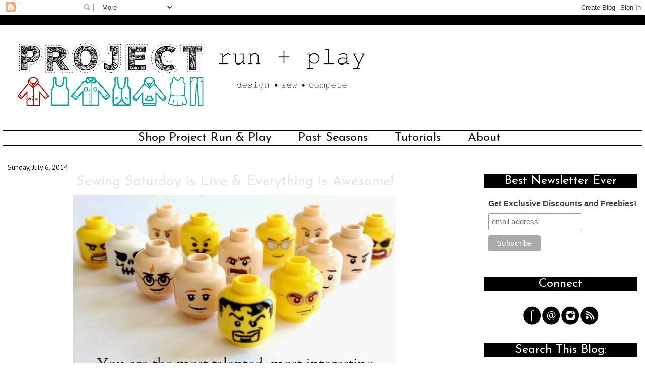

--- FILE ---
content_type: text/html; charset=utf-8
request_url: https://www.google.com/recaptcha/api2/aframe
body_size: 271
content:
<!DOCTYPE HTML><html><head><meta http-equiv="content-type" content="text/html; charset=UTF-8"></head><body><script nonce="R4KzjYONFPWeVkAZ5Zenvw">/** Anti-fraud and anti-abuse applications only. See google.com/recaptcha */ try{var clients={'sodar':'https://pagead2.googlesyndication.com/pagead/sodar?'};window.addEventListener("message",function(a){try{if(a.source===window.parent){var b=JSON.parse(a.data);var c=clients[b['id']];if(c){var d=document.createElement('img');d.src=c+b['params']+'&rc='+(localStorage.getItem("rc::a")?sessionStorage.getItem("rc::b"):"");window.document.body.appendChild(d);sessionStorage.setItem("rc::e",parseInt(sessionStorage.getItem("rc::e")||0)+1);localStorage.setItem("rc::h",'1768966873584');}}}catch(b){}});window.parent.postMessage("_grecaptcha_ready", "*");}catch(b){}</script></body></html>

--- FILE ---
content_type: text/plain
request_url: https://www.google-analytics.com/j/collect?v=1&_v=j102&a=1828204042&t=pageview&_s=1&dl=https%3A%2F%2Fwww.projectrunplay.com%2F2014%2F07%2Fsewing-saturday-is-live-everything-is.html&ul=en-us%40posix&dt=Project%20Run%20and%20Play%3A%20Sewing%20Saturday%20is%20Live%20%26%20Everything%20is%20Awesome!&sr=1280x720&vp=1280x720&_u=IEBAAEABAAAAACAAI~&jid=1390985439&gjid=1454396113&cid=813846823.1768966872&tid=UA-89477399-1&_gid=1508785533.1768966872&_r=1&_slc=1&z=1371376979
body_size: -452
content:
2,cG-DRMJ78F9X1

--- FILE ---
content_type: text/javascript; charset=UTF-8
request_url: https://www.projectrunplay.com/feeds/posts/default/-/Announcements?alt=json-in-script&callback=related_results_labels_thumbs&max-results=6
body_size: 4694
content:
// API callback
related_results_labels_thumbs({"version":"1.0","encoding":"UTF-8","feed":{"xmlns":"http://www.w3.org/2005/Atom","xmlns$openSearch":"http://a9.com/-/spec/opensearchrss/1.0/","xmlns$blogger":"http://schemas.google.com/blogger/2008","xmlns$georss":"http://www.georss.org/georss","xmlns$gd":"http://schemas.google.com/g/2005","xmlns$thr":"http://purl.org/syndication/thread/1.0","id":{"$t":"tag:blogger.com,1999:blog-8132483453876386896"},"updated":{"$t":"2025-12-26T21:25:28.567-05:00"},"category":[{"term":"Inspiration"},{"term":"Shop Project Run \u0026 Play"},{"term":"Meet the designers"},{"term":"Tutorial"},{"term":"Announcements"},{"term":"Voting on the designs"},{"term":"Skirting the Issue"},{"term":"Results"},{"term":"PRP"},{"term":"giveaway"},{"term":"Linky Party"},{"term":"Guest Post"},{"term":"themes"},{"term":"Flickr Friends"},{"term":"Project Under the Sea"},{"term":"Collaboration"},{"term":"Girls"},{"term":"Project Art Studio"},{"term":"Project Lounge Library"},{"term":"Project Jet Set"},{"term":"Project Smooth Sorbet"},{"term":"judges"},{"term":"Season 27"},{"term":"winner"},{"term":"Project Watercolor Beach"},{"term":"sew the look"},{"term":"Pantone Party 2022"},{"term":"Signature Looks"},{"term":"back to school"},{"term":"Pantone Party 2021"},{"term":"Pantone Party 2023"},{"term":"Project Night and Day"},{"term":"Season 15"},{"term":"Season 20"},{"term":"Pattern Remix"},{"term":"Project Happy Holidays"},{"term":"Season 17"},{"term":"Designer Collaboration"},{"term":"Fabric"},{"term":"Season 18"},{"term":"link love"},{"term":"Season 16"},{"term":"Season 19"},{"term":"Season 24"},{"term":"Season 26"},{"term":"Sponsors"},{"term":"Season 21"},{"term":"Season 23"},{"term":"Boys"},{"term":"Pajamas"},{"term":"Project Nature Adventure"},{"term":"raspberry creek fabrics"},{"term":"Digital Designs"},{"term":"Mini Season 2"},{"term":"Mini Project Run \u0026 Play"},{"term":"Swim"},{"term":"prize packages"},{"term":"Costumes"},{"term":"Season 22"},{"term":"Season 25"},{"term":"Project Farmer's Market"},{"term":"Project Street Style"},{"term":"Season Winner"},{"term":"Dresses"},{"term":"Halloween"},{"term":"Mini Season 3"},{"term":"Accessories"},{"term":"Designers: Where Are They Now"},{"term":"art gallery fabrics"},{"term":"sale"},{"term":"Costume Contest"},{"term":"Contributor Post"},{"term":"Project Runway"},{"term":"March Sewing Madness"},{"term":"All Stars"},{"term":"Blog Tour"},{"term":"Sewing Kid's Clothes Party"},{"term":"Audition"},{"term":"Viva Magenta"},{"term":"Outerwear"},{"term":"Pajama Party"},{"term":"fashion trends"},{"term":"season 13"},{"term":"Baby"},{"term":"Basics"},{"term":"Sofiona Designs"},{"term":"black friday roundup"},{"term":"Amazon Store"},{"term":"Basic Line"},{"term":"Dye"},{"term":"Monthly Designer"},{"term":"Sew Your Stash"},{"term":"St Patricks Day"},{"term":"Tops"},{"term":"holidays"},{"term":"sewing for boys"},{"term":"skirt fixation"},{"term":"tester"},{"term":"Ambassador"},{"term":"Beginning Sewing"},{"term":"Carriage House Printery"},{"term":"Made of Starlight"},{"term":"Mini Collection"},{"term":"PR\u0026P"},{"term":"Pattern Feature"},{"term":"Pinterest"},{"term":"Project Run \u0026 Play Basics"},{"term":"Project Run and Play a History"},{"term":"Project Sewn"},{"term":"Stylemaker fabrics"},{"term":"Suco by Susana"},{"term":"Tags"},{"term":"Testers"},{"term":"Waves and Wild"},{"term":"copy that"},{"term":"green"},{"term":"lemon tee"},{"term":"ready to wear style"},{"term":"rtw style"},{"term":"season26"}],"title":{"type":"text","$t":"Project Run and Play"},"subtitle":{"type":"html","$t":""},"link":[{"rel":"http://schemas.google.com/g/2005#feed","type":"application/atom+xml","href":"https:\/\/www.projectrunplay.com\/feeds\/posts\/default"},{"rel":"self","type":"application/atom+xml","href":"https:\/\/www.blogger.com\/feeds\/8132483453876386896\/posts\/default\/-\/Announcements?alt=json-in-script\u0026max-results=6"},{"rel":"alternate","type":"text/html","href":"https:\/\/www.projectrunplay.com\/search\/label\/Announcements"},{"rel":"hub","href":"http://pubsubhubbub.appspot.com/"},{"rel":"next","type":"application/atom+xml","href":"https:\/\/www.blogger.com\/feeds\/8132483453876386896\/posts\/default\/-\/Announcements\/-\/Announcements?alt=json-in-script\u0026start-index=7\u0026max-results=6"}],"author":[{"name":{"$t":"Project Run \u0026amp; Play"},"uri":{"$t":"http:\/\/www.blogger.com\/profile\/11207214124106711672"},"email":{"$t":"noreply@blogger.com"},"gd$image":{"rel":"http://schemas.google.com/g/2005#thumbnail","width":"16","height":"16","src":"https:\/\/img1.blogblog.com\/img\/b16-rounded.gif"}}],"generator":{"version":"7.00","uri":"http://www.blogger.com","$t":"Blogger"},"openSearch$totalResults":{"$t":"178"},"openSearch$startIndex":{"$t":"1"},"openSearch$itemsPerPage":{"$t":"6"},"entry":[{"id":{"$t":"tag:blogger.com,1999:blog-8132483453876386896.post-6703338571036346985"},"published":{"$t":"2024-01-12T15:30:00.007-05:00"},"updated":{"$t":"2024-01-23T13:13:47.004-05:00"},"category":[{"scheme":"http://www.blogger.com/atom/ns#","term":"Announcements"}],"title":{"type":"text","$t":"A New Chapter for Project Run and Play"},"summary":{"type":"text","$t":"\u0026nbsp;With the new year comes new changes to Project Run and Play.First, all new blog posts going forward will be shared on the shop website, projectrunandplay.com! We plan to maintain this website so that all of the incredible content posted over the last 14 years can continue to be shared with others to teach and inspire. The shop website is also getting a bit of a refresh and reorganization, "},"link":[{"rel":"replies","type":"application/atom+xml","href":"https:\/\/www.projectrunplay.com\/feeds\/6703338571036346985\/comments\/default","title":"Post Comments"},{"rel":"replies","type":"text/html","href":"https:\/\/www.projectrunplay.com\/2024\/01\/a-new-chapter-for-project-run-and-play.html#comment-form","title":"0 Comments"},{"rel":"edit","type":"application/atom+xml","href":"https:\/\/www.blogger.com\/feeds\/8132483453876386896\/posts\/default\/6703338571036346985"},{"rel":"self","type":"application/atom+xml","href":"https:\/\/www.blogger.com\/feeds\/8132483453876386896\/posts\/default\/6703338571036346985"},{"rel":"alternate","type":"text/html","href":"https:\/\/www.projectrunplay.com\/2024\/01\/a-new-chapter-for-project-run-and-play.html","title":"A New Chapter for Project Run and Play"}],"author":[{"name":{"$t":"Project Run \u0026amp; Play"},"uri":{"$t":"http:\/\/www.blogger.com\/profile\/11207214124106711672"},"email":{"$t":"noreply@blogger.com"},"gd$image":{"rel":"http://schemas.google.com/g/2005#thumbnail","width":"16","height":"16","src":"https:\/\/img1.blogblog.com\/img\/b16-rounded.gif"}}],"media$thumbnail":{"xmlns$media":"http://search.yahoo.com/mrss/","url":"https:\/\/blogger.googleusercontent.com\/img\/b\/R29vZ2xl\/AVvXsEjUUra0fysO020QCvd9yWovDpgIdJzv7POhpZZQ5GgBr1_RuIkWH51EvbD4bj-pVRbw-nkMecovDscIL_2_pSROGy3khczeM2UWN6MQidfnyBvk-t2DEj9lIX42hfsvvGYUd45E1GxubbaAz3L9-vcMMFQnYFuQcgHaWUyGV1zyq_CWs9Heq4FJnaJr0YQ\/s72-w640-h244-c\/PRP-FB-Cover.png","height":"72","width":"72"},"thr$total":{"$t":"0"}},{"id":{"$t":"tag:blogger.com,1999:blog-8132483453876386896.post-2947576706206193669"},"published":{"$t":"2023-01-09T08:00:00.001-05:00"},"updated":{"$t":"2023-01-09T08:00:00.205-05:00"},"category":[{"scheme":"http://www.blogger.com/atom/ns#","term":"Announcements"},{"scheme":"http://www.blogger.com/atom/ns#","term":"Tutorial"}],"title":{"type":"text","$t":"What is Color Blocking + our 5 top tips"},"summary":{"type":"text","$t":"This week, as part of our Sew Your Stash event, we're talking about color blocking. \u0026nbsp;So we first need to clarify what is meant by color blocking!Color blocking:\u0026nbsp;Mixing two to three (if not more) bold and often contradictory colors together in one ensemble to make for an exciting statement piece.For those of us who sew, color blocking is a GREAT stash buster\u0026nbsp;because\u0026nbsp;it allows "},"link":[{"rel":"replies","type":"application/atom+xml","href":"https:\/\/www.projectrunplay.com\/feeds\/2947576706206193669\/comments\/default","title":"Post Comments"},{"rel":"replies","type":"text/html","href":"https:\/\/www.projectrunplay.com\/2023\/01\/what-is-color-blocking-our-5-top-tips.html#comment-form","title":"0 Comments"},{"rel":"edit","type":"application/atom+xml","href":"https:\/\/www.blogger.com\/feeds\/8132483453876386896\/posts\/default\/2947576706206193669"},{"rel":"self","type":"application/atom+xml","href":"https:\/\/www.blogger.com\/feeds\/8132483453876386896\/posts\/default\/2947576706206193669"},{"rel":"alternate","type":"text/html","href":"https:\/\/www.projectrunplay.com\/2023\/01\/what-is-color-blocking-our-5-top-tips.html","title":"What is Color Blocking + our 5 top tips"}],"author":[{"name":{"$t":"Project Run \u0026amp; Play"},"uri":{"$t":"http:\/\/www.blogger.com\/profile\/10308351819976959908"},"email":{"$t":"noreply@blogger.com"},"gd$image":{"rel":"http://schemas.google.com/g/2005#thumbnail","width":"16","height":"16","src":"https:\/\/img1.blogblog.com\/img\/b16-rounded.gif"}}],"media$thumbnail":{"xmlns$media":"http://search.yahoo.com/mrss/","url":"https:\/\/blogger.googleusercontent.com\/img\/b\/R29vZ2xl\/AVvXsEjGrbgWJ3xu3hFsDa7ck8uIU_GH97H6xZdAFcxvczdXN3gRAVwxqZpVmCEhiwRKUzrVyPMOZ45ZtnHc9RqpjbiEuxbIMr-QMYdE_F1BqViQjLLjYQKMGdeEaCBnUcHqCOJoBuYXCC84R_CDdMOuBZl0kHeLN-AD2ehTOXiJpIRCDjzXWzfFE5z_qKv0ww\/s72-w426-h640-c\/DSC05302.JPG","height":"72","width":"72"},"thr$total":{"$t":"0"}},{"id":{"$t":"tag:blogger.com,1999:blog-8132483453876386896.post-2077966362880930225"},"published":{"$t":"2023-01-05T08:00:00.033-05:00"},"updated":{"$t":"2023-01-05T08:00:00.208-05:00"},"category":[{"scheme":"http://www.blogger.com/atom/ns#","term":"Announcements"},{"scheme":"http://www.blogger.com/atom/ns#","term":"Linky Party"}],"title":{"type":"text","$t":"Sew Your Stash Giveaway and Link Up"},"summary":{"type":"text","$t":"It's time for YOU to join the Sew Your Stash party!!!In true Project Run \u0026amp; Play fashion, we have a HUGE giveaway for you! \u0026nbsp;One person who links up will win 10 YARDS OF FABRIC \u0026amp; 10 PATTERNS \u0026amp; 3 DIGITAL DESIGN BUNDLES FROM THE SHOP!!!The winner will be chosen by the Project Run \u0026amp; Play team. \u0026nbsp;The 10 patterns will be the winner's choice, and the 10 yards of fabric will be "},"link":[{"rel":"replies","type":"application/atom+xml","href":"https:\/\/www.projectrunplay.com\/feeds\/2077966362880930225\/comments\/default","title":"Post Comments"},{"rel":"replies","type":"text/html","href":"https:\/\/www.projectrunplay.com\/2023\/01\/sew-your-stash-giveaway-and-link-up.html#comment-form","title":"0 Comments"},{"rel":"edit","type":"application/atom+xml","href":"https:\/\/www.blogger.com\/feeds\/8132483453876386896\/posts\/default\/2077966362880930225"},{"rel":"self","type":"application/atom+xml","href":"https:\/\/www.blogger.com\/feeds\/8132483453876386896\/posts\/default\/2077966362880930225"},{"rel":"alternate","type":"text/html","href":"https:\/\/www.projectrunplay.com\/2023\/01\/sew-your-stash-giveaway-and-link-up.html","title":"Sew Your Stash Giveaway and Link Up"}],"author":[{"name":{"$t":"Project Run \u0026amp; Play"},"uri":{"$t":"http:\/\/www.blogger.com\/profile\/10308351819976959908"},"email":{"$t":"noreply@blogger.com"},"gd$image":{"rel":"http://schemas.google.com/g/2005#thumbnail","width":"16","height":"16","src":"https:\/\/img1.blogblog.com\/img\/b16-rounded.gif"}}],"media$thumbnail":{"xmlns$media":"http://search.yahoo.com/mrss/","url":"https:\/\/blogger.googleusercontent.com\/img\/b\/R29vZ2xl\/AVvXsEhobIO3JlCE7vIOkflkdkXaezjUNkwgdTA8tCqLcF0m8orgDMYD4oe2ynBOnWG3uuH5xp5l2HhXcx6C2VnPC3xBjiUMZGqJhaCmnnJdoby5p9wWv3r1rk_LEWYNwYTSUOB-P4cdZjj8GlkhbCr3GGYlXuaOT7V-23BASuTgsXEapVtNHlYxvlFYaEvbJA\/s72-w426-h640-c\/SYS-RECTANGLE-4.jpg","height":"72","width":"72"},"thr$total":{"$t":"0"}},{"id":{"$t":"tag:blogger.com,1999:blog-8132483453876386896.post-6301330594718493089"},"published":{"$t":"2023-01-03T08:00:00.023-05:00"},"updated":{"$t":"2023-01-03T08:00:00.194-05:00"},"category":[{"scheme":"http://www.blogger.com/atom/ns#","term":"Announcements"}],"title":{"type":"text","$t":"Welcome to the Sew Your Stash party!!!"},"summary":{"type":"text","$t":"\u0026nbsp;Happy New Year! \u0026nbsp;Are you all resolutioned up? \u0026nbsp;Is one of your resolutions, like ours, to sew up more of your stash of patterns, fabric and sewing supplies? \u0026nbsp;If so, you're in luck because we're having a party and there are going to be prizes for dipping into your stash and using it!For the whole month of January, we're going to have some amazing ideas, inspiration, and "},"link":[{"rel":"replies","type":"application/atom+xml","href":"https:\/\/www.projectrunplay.com\/feeds\/6301330594718493089\/comments\/default","title":"Post Comments"},{"rel":"replies","type":"text/html","href":"https:\/\/www.projectrunplay.com\/2023\/01\/welcome-to-sew-your-stash-party.html#comment-form","title":"1 Comments"},{"rel":"edit","type":"application/atom+xml","href":"https:\/\/www.blogger.com\/feeds\/8132483453876386896\/posts\/default\/6301330594718493089"},{"rel":"self","type":"application/atom+xml","href":"https:\/\/www.blogger.com\/feeds\/8132483453876386896\/posts\/default\/6301330594718493089"},{"rel":"alternate","type":"text/html","href":"https:\/\/www.projectrunplay.com\/2023\/01\/welcome-to-sew-your-stash-party.html","title":"Welcome to the Sew Your Stash party!!!"}],"author":[{"name":{"$t":"Project Run \u0026amp; Play"},"uri":{"$t":"http:\/\/www.blogger.com\/profile\/10308351819976959908"},"email":{"$t":"noreply@blogger.com"},"gd$image":{"rel":"http://schemas.google.com/g/2005#thumbnail","width":"16","height":"16","src":"https:\/\/img1.blogblog.com\/img\/b16-rounded.gif"}}],"media$thumbnail":{"xmlns$media":"http://search.yahoo.com/mrss/","url":"https:\/\/blogger.googleusercontent.com\/img\/b\/R29vZ2xl\/AVvXsEj_M3sRZmyv7tPoTobBNw6SPPvYgetzh2INohh8YBaFwqRhJhpGlT5pPb5TsZAQ9L4SasQB2Icai_BGhoKz2DctNzfooUdJdfItq57GM_C34F4RettqKlMOtiql8V3DU_5eAKiJ9uZP_eNnxHFwvUI2S1VVtjQJCtAS__hVDHcBY7_F6jj4zm68aP9gTA\/s72-w426-h640-c\/Week%201%20graphic.jpg","height":"72","width":"72"},"thr$total":{"$t":"1"}},{"id":{"$t":"tag:blogger.com,1999:blog-8132483453876386896.post-6353636750770607186"},"published":{"$t":"2022-03-07T08:00:00.002-05:00"},"updated":{"$t":"2022-03-07T08:13:05.024-05:00"},"category":[{"scheme":"http://www.blogger.com/atom/ns#","term":"Announcements"},{"scheme":"http://www.blogger.com/atom/ns#","term":"Season 26"},{"scheme":"http://www.blogger.com/atom/ns#","term":"themes"}],"title":{"type":"text","$t":"Season 26: Themes and Dates "},"summary":{"type":"text","$t":"\u0026nbsp; We are beyond excited to announce our next season of Project Run and Play. Season 26 is going to be SO good! The designers we have participating are amazingly talented. We will announce their names tomorrow but for today, we will let you in on the themes and dates.\u0026nbsp;Season 26 Themes:\u0026nbsp;Pocketful of Sunshine : Life is better with pockets! This week you will use pockets to add "},"link":[{"rel":"replies","type":"application/atom+xml","href":"https:\/\/www.projectrunplay.com\/feeds\/6353636750770607186\/comments\/default","title":"Post Comments"},{"rel":"replies","type":"text/html","href":"https:\/\/www.projectrunplay.com\/2022\/03\/season-26-themes-and-dates.html#comment-form","title":"1 Comments"},{"rel":"edit","type":"application/atom+xml","href":"https:\/\/www.blogger.com\/feeds\/8132483453876386896\/posts\/default\/6353636750770607186"},{"rel":"self","type":"application/atom+xml","href":"https:\/\/www.blogger.com\/feeds\/8132483453876386896\/posts\/default\/6353636750770607186"},{"rel":"alternate","type":"text/html","href":"https:\/\/www.projectrunplay.com\/2022\/03\/season-26-themes-and-dates.html","title":"Season 26: Themes and Dates "}],"author":[{"name":{"$t":"Unknown"},"email":{"$t":"noreply@blogger.com"},"gd$image":{"rel":"http://schemas.google.com/g/2005#thumbnail","width":"16","height":"16","src":"https:\/\/img1.blogblog.com\/img\/b16-rounded.gif"}}],"media$thumbnail":{"xmlns$media":"http://search.yahoo.com/mrss/","url":"https:\/\/blogger.googleusercontent.com\/img\/a\/AVvXsEjGsTBN55KiVOmpdiRBCYHOLmUUl_WbsW93ECxlUt_T4j39XmluUgLO57P3C_Onacz9wneCwKj5jGX_Uu36Z5oS2J2llOOnJ0qvC_N0Rg1VXlxQeLWWm1SXoSO8nOjNWUqtYxR-3E2_4kFU_FkStJZEu02SDSuFbhGliZf50rBfeJ6-aJZ4xUm3QsP4=s72-w428-h640-c","height":"72","width":"72"},"thr$total":{"$t":"1"}},{"id":{"$t":"tag:blogger.com,1999:blog-8132483453876386896.post-1387503204682587186"},"published":{"$t":"2022-01-31T08:00:00.002-05:00"},"updated":{"$t":"2022-01-31T11:36:53.275-05:00"},"category":[{"scheme":"http://www.blogger.com/atom/ns#","term":"Announcements"},{"scheme":"http://www.blogger.com/atom/ns#","term":"Pantone Party 2022"}],"title":{"type":"text","$t":"Pantone Party 2022"},"summary":{"type":"text","$t":"Are you ready for the show? \u0026nbsp;It's time for the 2022 Project Run \u0026amp; Play Pantone Party!!!Every year\u0026nbsp;Pantone\u0026nbsp;chooses a color of the year, which influences fashion and design trends everywhere.\u0026nbsp; For 2022, they’ve created a new color, Very Peri! \u0026nbsp;This color displays\u0026nbsp;a spritely, joyous attitude and dynamic presence that encourages courageous creativity and imaginative "},"link":[{"rel":"replies","type":"application/atom+xml","href":"https:\/\/www.projectrunplay.com\/feeds\/1387503204682587186\/comments\/default","title":"Post Comments"},{"rel":"replies","type":"text/html","href":"https:\/\/www.projectrunplay.com\/2022\/01\/pantone-party-2022.html#comment-form","title":"0 Comments"},{"rel":"edit","type":"application/atom+xml","href":"https:\/\/www.blogger.com\/feeds\/8132483453876386896\/posts\/default\/1387503204682587186"},{"rel":"self","type":"application/atom+xml","href":"https:\/\/www.blogger.com\/feeds\/8132483453876386896\/posts\/default\/1387503204682587186"},{"rel":"alternate","type":"text/html","href":"https:\/\/www.projectrunplay.com\/2022\/01\/pantone-party-2022.html","title":"Pantone Party 2022"}],"author":[{"name":{"$t":"Project Run \u0026amp; Play"},"uri":{"$t":"http:\/\/www.blogger.com\/profile\/10308351819976959908"},"email":{"$t":"noreply@blogger.com"},"gd$image":{"rel":"http://schemas.google.com/g/2005#thumbnail","width":"16","height":"16","src":"https:\/\/img1.blogblog.com\/img\/b16-rounded.gif"}}],"media$thumbnail":{"xmlns$media":"http://search.yahoo.com/mrss/","url":"https:\/\/blogger.googleusercontent.com\/img\/a\/AVvXsEiBsU0TyKOVhnSeHjEd2u54PgORy3JHco1UmSgigzTUL4XSdlri1jjqPMYi_U1HDflN-_GXFU5XpPeISBrA67rObyV3N_BexRQ2Bcfz6aZEAhKnRgl3YhsbSFF7H_sMiCu0SBqU3ZoQ2aQ-tVneiUlQRMZvbnJGhPPKtiChFIVuOuNeg_8r93tJyskfBA=s72-w640-h176-c","height":"72","width":"72"},"thr$total":{"$t":"0"}}]}});